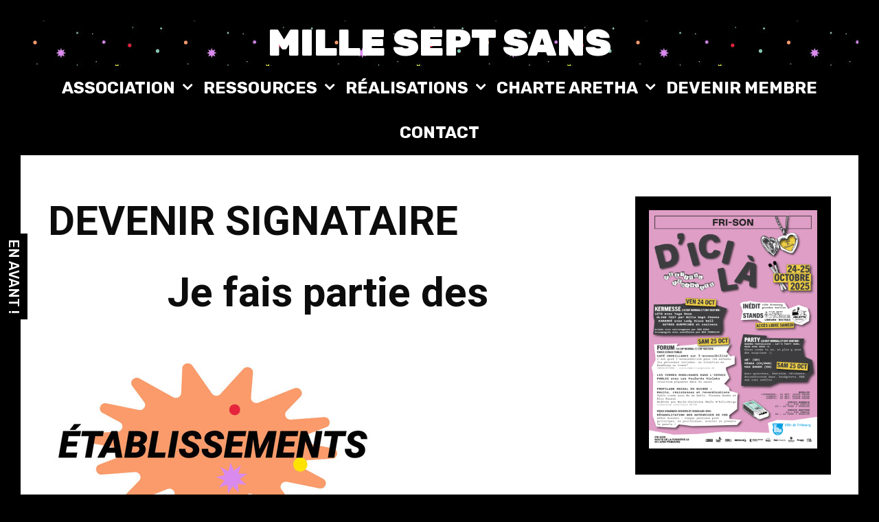

--- FILE ---
content_type: text/html; charset=UTF-8
request_url: https://milleseptsans.ch/aretha/signer/
body_size: 46281
content:
<!DOCTYPE html>
<html lang="fr-FR">
<head>
	<meta charset="UTF-8">
	<meta http-equiv="X-UA-Compatible" content="IE=edge" />
	<link rel="profile" href="http://gmpg.org/xfn/11">
	<title>DEVENIR SIGNATAIRE &#8211; MILLE SEPT SANS</title>
<meta name='robots' content='max-image-preview:large' />
<link rel='dns-prefetch' href='//fonts.googleapis.com' />
<link href='https://fonts.gstatic.com' crossorigin rel='preconnect' />
<link rel="alternate" type="application/rss+xml" title="MILLE SEPT SANS &raquo; Flux" href="https://milleseptsans.ch/feed/" />
<link rel="alternate" type="application/rss+xml" title="MILLE SEPT SANS &raquo; Flux des commentaires" href="https://milleseptsans.ch/comments/feed/" />
<script type="text/javascript">
/* <![CDATA[ */
window._wpemojiSettings = {"baseUrl":"https:\/\/s.w.org\/images\/core\/emoji\/15.0.3\/72x72\/","ext":".png","svgUrl":"https:\/\/s.w.org\/images\/core\/emoji\/15.0.3\/svg\/","svgExt":".svg","source":{"concatemoji":"https:\/\/milleseptsans.ch\/wp-includes\/js\/wp-emoji-release.min.js?ver=6.6.4"}};
/*! This file is auto-generated */
!function(i,n){var o,s,e;function c(e){try{var t={supportTests:e,timestamp:(new Date).valueOf()};sessionStorage.setItem(o,JSON.stringify(t))}catch(e){}}function p(e,t,n){e.clearRect(0,0,e.canvas.width,e.canvas.height),e.fillText(t,0,0);var t=new Uint32Array(e.getImageData(0,0,e.canvas.width,e.canvas.height).data),r=(e.clearRect(0,0,e.canvas.width,e.canvas.height),e.fillText(n,0,0),new Uint32Array(e.getImageData(0,0,e.canvas.width,e.canvas.height).data));return t.every(function(e,t){return e===r[t]})}function u(e,t,n){switch(t){case"flag":return n(e,"\ud83c\udff3\ufe0f\u200d\u26a7\ufe0f","\ud83c\udff3\ufe0f\u200b\u26a7\ufe0f")?!1:!n(e,"\ud83c\uddfa\ud83c\uddf3","\ud83c\uddfa\u200b\ud83c\uddf3")&&!n(e,"\ud83c\udff4\udb40\udc67\udb40\udc62\udb40\udc65\udb40\udc6e\udb40\udc67\udb40\udc7f","\ud83c\udff4\u200b\udb40\udc67\u200b\udb40\udc62\u200b\udb40\udc65\u200b\udb40\udc6e\u200b\udb40\udc67\u200b\udb40\udc7f");case"emoji":return!n(e,"\ud83d\udc26\u200d\u2b1b","\ud83d\udc26\u200b\u2b1b")}return!1}function f(e,t,n){var r="undefined"!=typeof WorkerGlobalScope&&self instanceof WorkerGlobalScope?new OffscreenCanvas(300,150):i.createElement("canvas"),a=r.getContext("2d",{willReadFrequently:!0}),o=(a.textBaseline="top",a.font="600 32px Arial",{});return e.forEach(function(e){o[e]=t(a,e,n)}),o}function t(e){var t=i.createElement("script");t.src=e,t.defer=!0,i.head.appendChild(t)}"undefined"!=typeof Promise&&(o="wpEmojiSettingsSupports",s=["flag","emoji"],n.supports={everything:!0,everythingExceptFlag:!0},e=new Promise(function(e){i.addEventListener("DOMContentLoaded",e,{once:!0})}),new Promise(function(t){var n=function(){try{var e=JSON.parse(sessionStorage.getItem(o));if("object"==typeof e&&"number"==typeof e.timestamp&&(new Date).valueOf()<e.timestamp+604800&&"object"==typeof e.supportTests)return e.supportTests}catch(e){}return null}();if(!n){if("undefined"!=typeof Worker&&"undefined"!=typeof OffscreenCanvas&&"undefined"!=typeof URL&&URL.createObjectURL&&"undefined"!=typeof Blob)try{var e="postMessage("+f.toString()+"("+[JSON.stringify(s),u.toString(),p.toString()].join(",")+"));",r=new Blob([e],{type:"text/javascript"}),a=new Worker(URL.createObjectURL(r),{name:"wpTestEmojiSupports"});return void(a.onmessage=function(e){c(n=e.data),a.terminate(),t(n)})}catch(e){}c(n=f(s,u,p))}t(n)}).then(function(e){for(var t in e)n.supports[t]=e[t],n.supports.everything=n.supports.everything&&n.supports[t],"flag"!==t&&(n.supports.everythingExceptFlag=n.supports.everythingExceptFlag&&n.supports[t]);n.supports.everythingExceptFlag=n.supports.everythingExceptFlag&&!n.supports.flag,n.DOMReady=!1,n.readyCallback=function(){n.DOMReady=!0}}).then(function(){return e}).then(function(){var e;n.supports.everything||(n.readyCallback(),(e=n.source||{}).concatemoji?t(e.concatemoji):e.wpemoji&&e.twemoji&&(t(e.twemoji),t(e.wpemoji)))}))}((window,document),window._wpemojiSettings);
/* ]]> */
</script>
<link rel='stylesheet' id='twb-open-sans-css' href='https://fonts.googleapis.com/css?family=Open+Sans%3A300%2C400%2C500%2C600%2C700%2C800&#038;display=swap&#038;ver=6.6.4' type='text/css' media='all' />
<link rel='stylesheet' id='twb-global-css' href='https://milleseptsans.ch/wp-content/plugins/wd-instagram-feed/booster/assets/css/global.css?ver=1.0.0' type='text/css' media='all' />
<link rel='stylesheet' id='lalita-default-fonts-css' href='//fonts.googleapis.com/css?family=Rubik:300,regular,500,700,900' type='text/css' media='all' />
<link rel='stylesheet' id='lalita-fonts-css' href='//fonts.googleapis.com/css?family=Roboto:100,100italic,300,300italic,regular,italic,500,500italic,700,700italic,900,900italic' type='text/css' media='all' />
<style id='wp-emoji-styles-inline-css' type='text/css'>

	img.wp-smiley, img.emoji {
		display: inline !important;
		border: none !important;
		box-shadow: none !important;
		height: 1em !important;
		width: 1em !important;
		margin: 0 0.07em !important;
		vertical-align: -0.1em !important;
		background: none !important;
		padding: 0 !important;
	}
</style>
<link rel='stylesheet' id='wp-block-library-css' href='https://milleseptsans.ch/wp-includes/css/dist/block-library/style.min.css?ver=6.6.4' type='text/css' media='all' />
<style id='wp-block-library-theme-inline-css' type='text/css'>
.wp-block-audio :where(figcaption){color:#555;font-size:13px;text-align:center}.is-dark-theme .wp-block-audio :where(figcaption){color:#ffffffa6}.wp-block-audio{margin:0 0 1em}.wp-block-code{border:1px solid #ccc;border-radius:4px;font-family:Menlo,Consolas,monaco,monospace;padding:.8em 1em}.wp-block-embed :where(figcaption){color:#555;font-size:13px;text-align:center}.is-dark-theme .wp-block-embed :where(figcaption){color:#ffffffa6}.wp-block-embed{margin:0 0 1em}.blocks-gallery-caption{color:#555;font-size:13px;text-align:center}.is-dark-theme .blocks-gallery-caption{color:#ffffffa6}:root :where(.wp-block-image figcaption){color:#555;font-size:13px;text-align:center}.is-dark-theme :root :where(.wp-block-image figcaption){color:#ffffffa6}.wp-block-image{margin:0 0 1em}.wp-block-pullquote{border-bottom:4px solid;border-top:4px solid;color:currentColor;margin-bottom:1.75em}.wp-block-pullquote cite,.wp-block-pullquote footer,.wp-block-pullquote__citation{color:currentColor;font-size:.8125em;font-style:normal;text-transform:uppercase}.wp-block-quote{border-left:.25em solid;margin:0 0 1.75em;padding-left:1em}.wp-block-quote cite,.wp-block-quote footer{color:currentColor;font-size:.8125em;font-style:normal;position:relative}.wp-block-quote.has-text-align-right{border-left:none;border-right:.25em solid;padding-left:0;padding-right:1em}.wp-block-quote.has-text-align-center{border:none;padding-left:0}.wp-block-quote.is-large,.wp-block-quote.is-style-large,.wp-block-quote.is-style-plain{border:none}.wp-block-search .wp-block-search__label{font-weight:700}.wp-block-search__button{border:1px solid #ccc;padding:.375em .625em}:where(.wp-block-group.has-background){padding:1.25em 2.375em}.wp-block-separator.has-css-opacity{opacity:.4}.wp-block-separator{border:none;border-bottom:2px solid;margin-left:auto;margin-right:auto}.wp-block-separator.has-alpha-channel-opacity{opacity:1}.wp-block-separator:not(.is-style-wide):not(.is-style-dots){width:100px}.wp-block-separator.has-background:not(.is-style-dots){border-bottom:none;height:1px}.wp-block-separator.has-background:not(.is-style-wide):not(.is-style-dots){height:2px}.wp-block-table{margin:0 0 1em}.wp-block-table td,.wp-block-table th{word-break:normal}.wp-block-table :where(figcaption){color:#555;font-size:13px;text-align:center}.is-dark-theme .wp-block-table :where(figcaption){color:#ffffffa6}.wp-block-video :where(figcaption){color:#555;font-size:13px;text-align:center}.is-dark-theme .wp-block-video :where(figcaption){color:#ffffffa6}.wp-block-video{margin:0 0 1em}:root :where(.wp-block-template-part.has-background){margin-bottom:0;margin-top:0;padding:1.25em 2.375em}
</style>
<style id='classic-theme-styles-inline-css' type='text/css'>
/*! This file is auto-generated */
.wp-block-button__link{color:#fff;background-color:#32373c;border-radius:9999px;box-shadow:none;text-decoration:none;padding:calc(.667em + 2px) calc(1.333em + 2px);font-size:1.125em}.wp-block-file__button{background:#32373c;color:#fff;text-decoration:none}
</style>
<style id='global-styles-inline-css' type='text/css'>
:root{--wp--preset--aspect-ratio--square: 1;--wp--preset--aspect-ratio--4-3: 4/3;--wp--preset--aspect-ratio--3-4: 3/4;--wp--preset--aspect-ratio--3-2: 3/2;--wp--preset--aspect-ratio--2-3: 2/3;--wp--preset--aspect-ratio--16-9: 16/9;--wp--preset--aspect-ratio--9-16: 9/16;--wp--preset--color--black: #000000;--wp--preset--color--cyan-bluish-gray: #abb8c3;--wp--preset--color--white: #ffffff;--wp--preset--color--pale-pink: #f78da7;--wp--preset--color--vivid-red: #cf2e2e;--wp--preset--color--luminous-vivid-orange: #ff6900;--wp--preset--color--luminous-vivid-amber: #fcb900;--wp--preset--color--light-green-cyan: #7bdcb5;--wp--preset--color--vivid-green-cyan: #00d084;--wp--preset--color--pale-cyan-blue: #8ed1fc;--wp--preset--color--vivid-cyan-blue: #0693e3;--wp--preset--color--vivid-purple: #9b51e0;--wp--preset--gradient--vivid-cyan-blue-to-vivid-purple: linear-gradient(135deg,rgba(6,147,227,1) 0%,rgb(155,81,224) 100%);--wp--preset--gradient--light-green-cyan-to-vivid-green-cyan: linear-gradient(135deg,rgb(122,220,180) 0%,rgb(0,208,130) 100%);--wp--preset--gradient--luminous-vivid-amber-to-luminous-vivid-orange: linear-gradient(135deg,rgba(252,185,0,1) 0%,rgba(255,105,0,1) 100%);--wp--preset--gradient--luminous-vivid-orange-to-vivid-red: linear-gradient(135deg,rgba(255,105,0,1) 0%,rgb(207,46,46) 100%);--wp--preset--gradient--very-light-gray-to-cyan-bluish-gray: linear-gradient(135deg,rgb(238,238,238) 0%,rgb(169,184,195) 100%);--wp--preset--gradient--cool-to-warm-spectrum: linear-gradient(135deg,rgb(74,234,220) 0%,rgb(151,120,209) 20%,rgb(207,42,186) 40%,rgb(238,44,130) 60%,rgb(251,105,98) 80%,rgb(254,248,76) 100%);--wp--preset--gradient--blush-light-purple: linear-gradient(135deg,rgb(255,206,236) 0%,rgb(152,150,240) 100%);--wp--preset--gradient--blush-bordeaux: linear-gradient(135deg,rgb(254,205,165) 0%,rgb(254,45,45) 50%,rgb(107,0,62) 100%);--wp--preset--gradient--luminous-dusk: linear-gradient(135deg,rgb(255,203,112) 0%,rgb(199,81,192) 50%,rgb(65,88,208) 100%);--wp--preset--gradient--pale-ocean: linear-gradient(135deg,rgb(255,245,203) 0%,rgb(182,227,212) 50%,rgb(51,167,181) 100%);--wp--preset--gradient--electric-grass: linear-gradient(135deg,rgb(202,248,128) 0%,rgb(113,206,126) 100%);--wp--preset--gradient--midnight: linear-gradient(135deg,rgb(2,3,129) 0%,rgb(40,116,252) 100%);--wp--preset--font-size--small: 13px;--wp--preset--font-size--medium: 20px;--wp--preset--font-size--large: 36px;--wp--preset--font-size--x-large: 42px;--wp--preset--spacing--20: 0.44rem;--wp--preset--spacing--30: 0.67rem;--wp--preset--spacing--40: 1rem;--wp--preset--spacing--50: 1.5rem;--wp--preset--spacing--60: 2.25rem;--wp--preset--spacing--70: 3.38rem;--wp--preset--spacing--80: 5.06rem;--wp--preset--shadow--natural: 6px 6px 9px rgba(0, 0, 0, 0.2);--wp--preset--shadow--deep: 12px 12px 50px rgba(0, 0, 0, 0.4);--wp--preset--shadow--sharp: 6px 6px 0px rgba(0, 0, 0, 0.2);--wp--preset--shadow--outlined: 6px 6px 0px -3px rgba(255, 255, 255, 1), 6px 6px rgba(0, 0, 0, 1);--wp--preset--shadow--crisp: 6px 6px 0px rgba(0, 0, 0, 1);}:where(.is-layout-flex){gap: 0.5em;}:where(.is-layout-grid){gap: 0.5em;}body .is-layout-flex{display: flex;}.is-layout-flex{flex-wrap: wrap;align-items: center;}.is-layout-flex > :is(*, div){margin: 0;}body .is-layout-grid{display: grid;}.is-layout-grid > :is(*, div){margin: 0;}:where(.wp-block-columns.is-layout-flex){gap: 2em;}:where(.wp-block-columns.is-layout-grid){gap: 2em;}:where(.wp-block-post-template.is-layout-flex){gap: 1.25em;}:where(.wp-block-post-template.is-layout-grid){gap: 1.25em;}.has-black-color{color: var(--wp--preset--color--black) !important;}.has-cyan-bluish-gray-color{color: var(--wp--preset--color--cyan-bluish-gray) !important;}.has-white-color{color: var(--wp--preset--color--white) !important;}.has-pale-pink-color{color: var(--wp--preset--color--pale-pink) !important;}.has-vivid-red-color{color: var(--wp--preset--color--vivid-red) !important;}.has-luminous-vivid-orange-color{color: var(--wp--preset--color--luminous-vivid-orange) !important;}.has-luminous-vivid-amber-color{color: var(--wp--preset--color--luminous-vivid-amber) !important;}.has-light-green-cyan-color{color: var(--wp--preset--color--light-green-cyan) !important;}.has-vivid-green-cyan-color{color: var(--wp--preset--color--vivid-green-cyan) !important;}.has-pale-cyan-blue-color{color: var(--wp--preset--color--pale-cyan-blue) !important;}.has-vivid-cyan-blue-color{color: var(--wp--preset--color--vivid-cyan-blue) !important;}.has-vivid-purple-color{color: var(--wp--preset--color--vivid-purple) !important;}.has-black-background-color{background-color: var(--wp--preset--color--black) !important;}.has-cyan-bluish-gray-background-color{background-color: var(--wp--preset--color--cyan-bluish-gray) !important;}.has-white-background-color{background-color: var(--wp--preset--color--white) !important;}.has-pale-pink-background-color{background-color: var(--wp--preset--color--pale-pink) !important;}.has-vivid-red-background-color{background-color: var(--wp--preset--color--vivid-red) !important;}.has-luminous-vivid-orange-background-color{background-color: var(--wp--preset--color--luminous-vivid-orange) !important;}.has-luminous-vivid-amber-background-color{background-color: var(--wp--preset--color--luminous-vivid-amber) !important;}.has-light-green-cyan-background-color{background-color: var(--wp--preset--color--light-green-cyan) !important;}.has-vivid-green-cyan-background-color{background-color: var(--wp--preset--color--vivid-green-cyan) !important;}.has-pale-cyan-blue-background-color{background-color: var(--wp--preset--color--pale-cyan-blue) !important;}.has-vivid-cyan-blue-background-color{background-color: var(--wp--preset--color--vivid-cyan-blue) !important;}.has-vivid-purple-background-color{background-color: var(--wp--preset--color--vivid-purple) !important;}.has-black-border-color{border-color: var(--wp--preset--color--black) !important;}.has-cyan-bluish-gray-border-color{border-color: var(--wp--preset--color--cyan-bluish-gray) !important;}.has-white-border-color{border-color: var(--wp--preset--color--white) !important;}.has-pale-pink-border-color{border-color: var(--wp--preset--color--pale-pink) !important;}.has-vivid-red-border-color{border-color: var(--wp--preset--color--vivid-red) !important;}.has-luminous-vivid-orange-border-color{border-color: var(--wp--preset--color--luminous-vivid-orange) !important;}.has-luminous-vivid-amber-border-color{border-color: var(--wp--preset--color--luminous-vivid-amber) !important;}.has-light-green-cyan-border-color{border-color: var(--wp--preset--color--light-green-cyan) !important;}.has-vivid-green-cyan-border-color{border-color: var(--wp--preset--color--vivid-green-cyan) !important;}.has-pale-cyan-blue-border-color{border-color: var(--wp--preset--color--pale-cyan-blue) !important;}.has-vivid-cyan-blue-border-color{border-color: var(--wp--preset--color--vivid-cyan-blue) !important;}.has-vivid-purple-border-color{border-color: var(--wp--preset--color--vivid-purple) !important;}.has-vivid-cyan-blue-to-vivid-purple-gradient-background{background: var(--wp--preset--gradient--vivid-cyan-blue-to-vivid-purple) !important;}.has-light-green-cyan-to-vivid-green-cyan-gradient-background{background: var(--wp--preset--gradient--light-green-cyan-to-vivid-green-cyan) !important;}.has-luminous-vivid-amber-to-luminous-vivid-orange-gradient-background{background: var(--wp--preset--gradient--luminous-vivid-amber-to-luminous-vivid-orange) !important;}.has-luminous-vivid-orange-to-vivid-red-gradient-background{background: var(--wp--preset--gradient--luminous-vivid-orange-to-vivid-red) !important;}.has-very-light-gray-to-cyan-bluish-gray-gradient-background{background: var(--wp--preset--gradient--very-light-gray-to-cyan-bluish-gray) !important;}.has-cool-to-warm-spectrum-gradient-background{background: var(--wp--preset--gradient--cool-to-warm-spectrum) !important;}.has-blush-light-purple-gradient-background{background: var(--wp--preset--gradient--blush-light-purple) !important;}.has-blush-bordeaux-gradient-background{background: var(--wp--preset--gradient--blush-bordeaux) !important;}.has-luminous-dusk-gradient-background{background: var(--wp--preset--gradient--luminous-dusk) !important;}.has-pale-ocean-gradient-background{background: var(--wp--preset--gradient--pale-ocean) !important;}.has-electric-grass-gradient-background{background: var(--wp--preset--gradient--electric-grass) !important;}.has-midnight-gradient-background{background: var(--wp--preset--gradient--midnight) !important;}.has-small-font-size{font-size: var(--wp--preset--font-size--small) !important;}.has-medium-font-size{font-size: var(--wp--preset--font-size--medium) !important;}.has-large-font-size{font-size: var(--wp--preset--font-size--large) !important;}.has-x-large-font-size{font-size: var(--wp--preset--font-size--x-large) !important;}
:where(.wp-block-post-template.is-layout-flex){gap: 1.25em;}:where(.wp-block-post-template.is-layout-grid){gap: 1.25em;}
:where(.wp-block-columns.is-layout-flex){gap: 2em;}:where(.wp-block-columns.is-layout-grid){gap: 2em;}
:root :where(.wp-block-pullquote){font-size: 1.5em;line-height: 1.6;}
</style>
<link rel='stylesheet' id='contact-form-7-css' href='https://milleseptsans.ch/wp-content/plugins/contact-form-7/includes/css/styles.css?ver=5.2.2' type='text/css' media='all' />
<link rel='stylesheet' id='mobile_navigation_style-css' href='https://milleseptsans.ch/wp-content/plugins/mobile-navigation/css/generated.css?ver=6.6.4' type='text/css' media='all' />
<link rel='stylesheet' id='lalita-style-grid-css' href='https://milleseptsans.ch/wp-content/themes/lalita/css/unsemantic-grid.min.css?ver=1.3.0' type='text/css' media='all' />
<link rel='stylesheet' id='lalita-style-css' href='https://milleseptsans.ch/wp-content/themes/lalita/style.min.css?ver=1.3.0' type='text/css' media='all' />
<link rel='stylesheet' id='lalita-mobile-style-css' href='https://milleseptsans.ch/wp-content/themes/lalita/css/mobile.min.css?ver=1.3.0' type='text/css' media='all' />
<link rel='stylesheet' id='lalita-child-css' href='https://milleseptsans.ch/wp-content/themes/bhakti/style.css?ver=1652048211' type='text/css' media='all' />
<style id='lalita-child-inline-css' type='text/css'>
body{color:#0c0c0c;}.lalita-side-padding-inside{background-color:#ffffff;}.lalita-side-left-cover,.lalita-side-right-cover{background-color:#000000;}a, a:visited{color:#85c6b5;text-decoration:none;}a:visited{color:#9d72ff;}a:hover, a:focus, a:active{color:#9d72ff;text-decoration:none;}body .grid-container{max-width:2000px;}body, button, input, select, textarea{font-family:"Roboto", sans-serif;font-weight:400;font-size:16px;}.top-bar{font-family:"Rubik";}.main-title{font-family:"Rubik";}.page-header-blog-content h2{font-family:"Rubik";}.page-header-blog-content p{font-family:"Rubik";}.main-navigation a, .menu-toggle{font-family:"Rubik";}.main-navigation .main-nav ul ul li a{font-size:21px;}.widget-title, .sidebar .widget h2, .footer-widgets h2{font-family:"Rubik";}button:not(.menu-toggle),html input[type="button"],input[type="reset"],input[type="submit"],.button,.button:visited{font-family:"Rubik";}.site-info{font-family:"Rubik";}.lalita-side-left-content{font-family:"Rubik";}@media (max-width:768px){.main-title{font-size:25px;}h1{font-size:30px;}h2{font-size:25px;}}.top-bar{background-color:#000000;color:#ffffff;}.top-bar a,.top-bar a:visited{color:#ffffff;}.top-bar a:hover{color:#fee300;}.site-header, .transparent-header.nav-below-header .site-header{background-color:#000000;color:#ffffff;}.site-header a,.site-header a:visited{color:#ffffff;}.site-header a:hover{color:#ffffff;}.main-title a,.main-title a:hover,.main-title a:visited{color:#ffffff;}.site-description{color:#ffffff;}.main-navigation,.main-navigation ul ul,.transparent-header .main-navigation.is_stuck{background-color:#000000;}.main-navigation .main-nav ul li a,.menu-toggle{color:#ffffff;}.navigation-effect-styleb #site-navigation .main-nav ul li.menu-item a::before,.navigation-effect-styleb #site-navigation .main-nav ul li.menu-item a::after,.navigation-effect-stylec #site-navigation .main-nav ul li.menu-item a::before,.navigation-effect-stylec #site-navigation .main-nav ul li.menu-item a::after{background-color:#ffffff;}.main-navigation .main-nav ul li:hover > a,.main-navigation .main-nav ul li:focus > a, .main-navigation .main-nav ul li.sfHover > a{color:#fee300;}.navigation-effect-styleb #site-navigation .main-nav ul li.menu-item a:hover::before,.navigation-effect-styleb #site-navigation .main-nav ul li.menu-item a:hover::after,.navigation-effect-stylec #site-navigation .main-nav ul li.menu-item a:hover::before,.navigation-effect-stylec #site-navigation .main-nav ul li.menu-item a:hover::after{background-color:#fee300;}button.menu-toggle:hover,button.menu-toggle:focus,.main-navigation .mobile-bar-items a,.main-navigation .mobile-bar-items a:hover,.main-navigation .mobile-bar-items a:focus{color:#ffffff;}.inside-navigation .search-form input[type="search"]:focus{color:#fee300;}.main-navigation ul ul{background-color:#000000;}.main-navigation .main-nav ul ul li a{color:#ffffff;}.main-navigation .main-nav ul ul li:hover > a,.main-navigation .main-nav ul ul li:focus > a,.main-navigation .main-nav ul ul li.sfHover > a{color:#fee300;}.page-header-blog{background-color:#000000;}.page-header-blog-content h2{color:#ffffff;text-shadow:0px 0px 12px #000000;}.page-header-blog-content p{color:#ffffff;}.page-header-blog-content a.button{color:#000000;}.page-header-blog-content a.button{background-color:#fee300;}.page-header-blog-content a.button:hover{color:#000000;}.page-header-blog-content a.button:hover{background-color:#33e2ff;}.sidebar .widget{color:#ffffff;background-color:#000000;}.sidebar .widget a,.sidebar .widget a:visited{color:#ffffff;}.sidebar .widget a:hover{color:#fee300;}.sidebar .widget .widget-title, .sidebar .widget h2{color:#ffffff;}.footer-widgets{color:#ffffff;background-color:#000000;}.footer-widgets h1,.footer-widgets h2,.footer-widgets h3{color:#ffffff;}.footer-widgets a,.footer-widgets a:visited{color:#ffffff;}.footer-widgets a:hover{color:#fee300;}.footer-widgets .widget-title, .footer-widgets h2{color:#ffffff;}.site-info{color:#ffffff;background-color:#000000;}.site-info a,.site-info a:visited{color:#ffffff;}.site-info a:hover{color:#fee300;}input[type="text"],input[type="email"],input[type="url"],input[type="password"],input[type="search"],input[type="tel"],input[type="number"],textarea,select{color:#000000;background-color:#ffffff;border-color:#000000;}input[type="text"]:focus,input[type="email"]:focus,input[type="url"]:focus,input[type="password"]:focus,input[type="search"]:focus,input[type="tel"]:focus,input[type="number"]:focus,textarea:focus,select:focus{color:#000000;background-color:#ffffff;border-color:#000000;}button,html input[type="button"],input[type="reset"],input[type="submit"],a.button,a.button:visited,header .main-navigation .main-nav ul li a.wpkoi-nav-btn{color:#000000;background-color:#fee300;}button:hover,html input[type="button"]:hover,input[type="reset"]:hover,input[type="submit"]:hover,a.button:hover,button:focus,html input[type="button"]:focus,input[type="reset"]:focus,input[type="submit"]:focus,a.button:focus,header .main-navigation .main-nav ul li a.wpkoi-nav-btn:hover{color:#000000;background-color:#33e2ff;}.lalita-back-to-top,.lalita-back-to-top:visited{background-color:#000000;color:#ffffff;}.lalita-back-to-top:hover,.lalita-back-to-top:focus{background-color:#fee300;color:#000000;}.lalita-side-left-content .lalita-side-left-socials ul,.lalita-side-left-content .lalita-side-left-text{color:#ffffff;background-color:#000000;}.lalita-side-left-content a{color:#ffffff;}.lalita-side-left-content a:hover{color:#fee300;}@media (min-width:768px){.transparent-header .site-header{width:calc(100% - 30px - 30px) !important;}}@media (max-width:768px){.separate-containers .inside-article, .separate-containers .comments-area, .separate-containers .page-header, .separate-containers .paging-navigation, .one-container .site-content, .inside-page-header{padding:15px;}}.nav-float-right .is_stuck.main-navigation{width:calc(100% - 30px - 30px) !important;}@media (max-width:768px){body{padding:5px;}}.main-navigation ul ul{top:auto;}.inside-navigation .search-form, .inside-navigation .search-form input{height:100%;}.rtl .menu-item-has-children .dropdown-menu-toggle{padding-left:10px;}.rtl .main-navigation .main-nav ul li.menu-item-has-children > a{padding-right:10px;}.bhakti-unique-scrollbar::-webkit-scrollbar-track {background: #85c6b5;}.bhakti-unique-scrollbar::-webkit-scrollbar-thumb {background: #fee300;border-color: #85c6b5;}.bhakti-unique-scrollbar::-webkit-scrollbar-thumb:hover {background: #fa9b6b;}.bhakti-blog-img.blog .post-image img {border-color: #85c6b5;}.bhakti-topbar-socials .inside-top-bar .lalita-socials-list li {background-color: #fee300;border-color: #fee300} .bhakti-topbar-socials .inside-top-bar .lalita-socials-list li a {color: #85c6b5}.bhakti-topbar-socials .inside-top-bar .lalita-socials-list li:hover {background-color: #85c6b5;} .bhakti-topbar-socials .inside-top-bar .lalita-socials-list li:hover a {color: #fee300}
</style>
<link rel='stylesheet' id='font-awesome-css' href='https://milleseptsans.ch/wp-content/themes/lalita/css/font-awesome.min.css?ver=5.1' type='text/css' media='all' />
<script type="text/javascript" src="https://milleseptsans.ch/wp-includes/js/jquery/jquery.min.js?ver=3.7.1" id="jquery-core-js"></script>
<script type="text/javascript" src="https://milleseptsans.ch/wp-includes/js/jquery/jquery-migrate.min.js?ver=3.4.1" id="jquery-migrate-js"></script>
<script type="text/javascript" src="https://milleseptsans.ch/wp-content/plugins/wd-instagram-feed/booster/assets/js/circle-progress.js?ver=1.2.2" id="twb-circle-js"></script>
<script type="text/javascript" id="twb-global-js-extra">
/* <![CDATA[ */
var twb = {"nonce":"9be71dc119","ajax_url":"https:\/\/milleseptsans.ch\/wp-admin\/admin-ajax.php","plugin_url":"https:\/\/milleseptsans.ch\/wp-content\/plugins\/wd-instagram-feed\/booster","href":"https:\/\/milleseptsans.ch\/wp-admin\/admin.php?page=twb_instagram-feed"};
var twb = {"nonce":"9be71dc119","ajax_url":"https:\/\/milleseptsans.ch\/wp-admin\/admin-ajax.php","plugin_url":"https:\/\/milleseptsans.ch\/wp-content\/plugins\/wd-instagram-feed\/booster","href":"https:\/\/milleseptsans.ch\/wp-admin\/admin.php?page=twb_instagram-feed"};
/* ]]> */
</script>
<script type="text/javascript" src="https://milleseptsans.ch/wp-content/plugins/wd-instagram-feed/booster/assets/js/global.js?ver=1.0.0" id="twb-global-js"></script>
<link rel="https://api.w.org/" href="https://milleseptsans.ch/wp-json/" /><link rel="alternate" title="JSON" type="application/json" href="https://milleseptsans.ch/wp-json/wp/v2/pages/769" /><link rel="EditURI" type="application/rsd+xml" title="RSD" href="https://milleseptsans.ch/xmlrpc.php?rsd" />
<meta name="generator" content="WordPress 6.6.4" />
<link rel="canonical" href="https://milleseptsans.ch/aretha/signer/" />
<link rel='shortlink' href='https://milleseptsans.ch/?p=769' />
<link rel="alternate" title="oEmbed (JSON)" type="application/json+oembed" href="https://milleseptsans.ch/wp-json/oembed/1.0/embed?url=https%3A%2F%2Fmilleseptsans.ch%2Faretha%2Fsigner%2F" />
<link rel="alternate" title="oEmbed (XML)" type="text/xml+oembed" href="https://milleseptsans.ch/wp-json/oembed/1.0/embed?url=https%3A%2F%2Fmilleseptsans.ch%2Faretha%2Fsigner%2F&#038;format=xml" />
				<script>
			jQuery(document).ready(function($) {
				mobile_navigation({
										hide_on_scroll: true,
				});
			});
		</script>
		<!-- Analytics by WP Statistics - https://wp-statistics.com -->
<meta name="viewport" content="width=device-width, initial-scale=1"><style type="text/css" id="custom-background-css">
body.custom-background { background-color: #000000; }
</style>
	<link rel="icon" href="https://milleseptsans.ch/wp-content/uploads/2015/04/cropped-vert-32x32.jpg" sizes="32x32" />
<link rel="icon" href="https://milleseptsans.ch/wp-content/uploads/2015/04/cropped-vert-192x192.jpg" sizes="192x192" />
<link rel="apple-touch-icon" href="https://milleseptsans.ch/wp-content/uploads/2015/04/cropped-vert-180x180.jpg" />
<meta name="msapplication-TileImage" content="https://milleseptsans.ch/wp-content/uploads/2015/04/cropped-vert-270x270.jpg" />
</head>

<body itemtype='https://schema.org/WebPage' itemscope='itemscope' class="page-template-default page page-id-769 page-parent page-child parent-pageid-383 custom-background wp-embed-responsive bhakti-logo-marg bhakti-topbar-socials bhakti-unique-scrollbar  right-sidebar nav-below-header fluid-header one-container active-footer-widgets-0 nav-aligned-center header-aligned-center dropdown-hover navigation-effect-styled">
		<div class="lalita-side-padding-inside">
	<a class="screen-reader-text skip-link" href="#content" title="Skip to content">Skip to content</a>		<header itemtype="https://schema.org/WPHeader" itemscope="itemscope" id="masthead" class="site-header" style="background-image: url(https://milleseptsans.ch/wp-content/uploads/2022/07/ArrierePlanv8_1700_2022.jpg)">
			<div class="inside-header">
            	<div class="header-content-h">
				<div class="site-branding">
					<p class="main-title" itemprop="headline">
				<a href="https://milleseptsans.ch/" rel="home">
					MILLE SEPT SANS
				</a>
			</p>
					
				</div>                </div><!-- .header-content-h -->
			</div><!-- .inside-header -->
		</header><!-- #masthead -->
				<nav itemtype="https://schema.org/SiteNavigationElement" itemscope="itemscope" id="site-navigation" class="main-navigation grid-container grid-parent">
			<div class="inside-navigation grid-container grid-parent">
								<button class="menu-toggle" aria-controls="primary-menu" aria-expanded="false">
										<span class="mobile-menu">Menu</span>
				</button>
				<div id="primary-menu" class="main-nav"><ul id="menu-principal" class=" menu sf-menu"><li id="menu-item-2263" class="menu-item menu-item-type-post_type menu-item-object-page menu-item-home menu-item-has-children menu-item-2263"><a href="https://milleseptsans.ch/" data-hover="ASSOCIATION">ASSOCIATION<span role="presentation" class="dropdown-menu-toggle"></span></a>
<ul class="sub-menu">
	<li id="menu-item-2270" class="menu-item menu-item-type-post_type menu-item-object-page menu-item-2270"><a href="https://milleseptsans.ch/association/communiques/" data-hover="COMMUNIQUÉS">COMMUNIQUÉS</a></li>
	<li id="menu-item-2266" class="menu-item menu-item-type-post_type menu-item-object-page menu-item-2266"><a href="https://milleseptsans.ch/association/comite/" data-hover="COMITÉ">COMITÉ</a></li>
	<li id="menu-item-2794" class="menu-item menu-item-type-post_type menu-item-object-page menu-item-2794"><a href="https://milleseptsans.ch/association/10-ans/" data-hover="10 ANS">10 ANS</a></li>
</ul>
</li>
<li id="menu-item-2272" class="menu-item menu-item-type-post_type menu-item-object-page menu-item-has-children menu-item-2272"><a href="https://milleseptsans.ch/ressources/" data-hover="RESSOURCES">RESSOURCES<span role="presentation" class="dropdown-menu-toggle"></span></a>
<ul class="sub-menu">
	<li id="menu-item-2394" class="menu-item menu-item-type-post_type menu-item-object-page menu-item-2394"><a href="https://milleseptsans.ch/ressources/definition-et-notions/" data-hover="DÉFINITION ET NOTIONS CLÉS">DÉFINITION ET NOTIONS CLÉS</a></li>
	<li id="menu-item-2290" class="menu-item menu-item-type-post_type menu-item-object-page menu-item-2290"><a href="https://milleseptsans.ch/ressources/temoignages/" data-hover="TEMOIGNAGES">TEMOIGNAGES</a></li>
	<li id="menu-item-2395" class="menu-item menu-item-type-post_type menu-item-object-page menu-item-2395"><a href="https://milleseptsans.ch/ressources/temoigner/" data-hover="TÉMOIGNER">TÉMOIGNER</a></li>
	<li id="menu-item-2282" class="menu-item menu-item-type-post_type menu-item-object-page menu-item-2282"><a href="https://milleseptsans.ch/ressources/lois/" data-hover="CADRE LÉGAL">CADRE LÉGAL</a></li>
	<li id="menu-item-2281" class="menu-item menu-item-type-post_type menu-item-object-page menu-item-2281"><a href="https://milleseptsans.ch/ressources/adresses/" data-hover="ADRESSES UTILES">ADRESSES UTILES</a></li>
</ul>
</li>
<li id="menu-item-2284" class="menu-item menu-item-type-post_type menu-item-object-page menu-item-has-children menu-item-2284"><a href="https://milleseptsans.ch/realisations/" data-hover="RÉALISATIONS">RÉALISATIONS<span role="presentation" class="dropdown-menu-toggle"></span></a>
<ul class="sub-menu">
	<li id="menu-item-2432" class="menu-item menu-item-type-post_type menu-item-object-page menu-item-2432"><a href="https://milleseptsans.ch/kids/" data-hover="KIDS">KIDS</a></li>
	<li id="menu-item-2628" class="menu-item menu-item-type-post_type menu-item-object-page menu-item-2628"><a href="https://milleseptsans.ch/realisations/claire-nordmann/" data-hover="PRIX CLAIRE NORDMANN">PRIX CLAIRE NORDMANN</a></li>
</ul>
</li>
<li id="menu-item-2273" class="menu-item menu-item-type-post_type menu-item-object-page current-page-ancestor current-menu-ancestor current-menu-parent current-page-parent current_page_parent current_page_ancestor menu-item-has-children menu-item-2273"><a href="https://milleseptsans.ch/aretha/" data-hover="CHARTE ARETHA">CHARTE ARETHA<span role="presentation" class="dropdown-menu-toggle"></span></a>
<ul class="sub-menu">
	<li id="menu-item-2396" class="menu-item menu-item-type-post_type menu-item-object-page current-menu-item page_item page-item-769 current_page_item menu-item-2396"><a href="https://milleseptsans.ch/aretha/signer/" aria-current="page" data-hover="DEVENIR SIGNATAIRE">DEVENIR SIGNATAIRE</a></li>
	<li id="menu-item-2274" class="menu-item menu-item-type-post_type menu-item-object-page menu-item-2274"><a href="https://milleseptsans.ch/aretha/atelier-aretha/" data-hover="ATELIER ARETHA">ATELIER ARETHA</a></li>
	<li id="menu-item-2399" class="menu-item menu-item-type-post_type menu-item-object-page menu-item-2399"><a href="https://milleseptsans.ch/aretha/materiel/" data-hover="ESPACE SIGNATAIRES">ESPACE SIGNATAIRES</a></li>
	<li id="menu-item-2400" class="menu-item menu-item-type-post_type menu-item-object-page menu-item-2400"><a href="https://milleseptsans.ch/aretha/feedback/" data-hover="FEEDBACK ARETHA">FEEDBACK ARETHA</a></li>
	<li id="menu-item-2279" class="menu-item menu-item-type-post_type menu-item-object-page menu-item-2279"><a href="https://milleseptsans.ch/aretha/formulaire-aretha/" data-hover="ALERTER SIGNALER TEMOIGNER">ALERTER SIGNALER TEMOIGNER</a></li>
</ul>
</li>
<li id="menu-item-2288" class="menu-item menu-item-type-post_type menu-item-object-page menu-item-2288"><a href="https://milleseptsans.ch/membre/" data-hover="DEVENIR MEMBRE">DEVENIR MEMBRE</a></li>
<li id="menu-item-2285" class="menu-item menu-item-type-post_type menu-item-object-page menu-item-2285"><a href="https://milleseptsans.ch/contact/" data-hover="CONTACT">CONTACT</a></li>
</ul></div>			</div><!-- .inside-navigation -->
		</nav><!-- #site-navigation -->
		
	<div id="page" class="hfeed site grid-container container grid-parent">
		<div id="content" class="site-content">
			
	<div id="primary" class="content-area grid-parent mobile-grid-100 grid-75 tablet-grid-75">
		<main id="main" class="site-main">
			
<article id="post-769" class="post-769 page type-page status-publish" itemtype='https://schema.org/CreativeWork' itemscope='itemscope'>
	<div class="inside-article">
		
			<header class="entry-header">
				<h1 class="entry-title" itemprop="headline">DEVENIR SIGNATAIRE</h1>			</header><!-- .entry-header -->

		
		<div class="entry-content" itemprop="text">
			
<h1 class="has-text-align-center wp-block-heading">Je fais partie des</h1>



<div class="wp-block-image"><figure class="alignleft size-large is-resized"><a href="https://milleseptsans.ch/aretha/adhesion-etablissements/"><img fetchpriority="high" decoding="async" src="https://milleseptsans.ch/wp-content/uploads/2022/08/Aretha_Etablissements.gif" alt="" class="wp-image-2171" width="480" height="288"/></a></figure></div>



<div class="wp-block-image"><figure class="alignright size-large"><a href="https://milleseptsans.ch/aretha/adhesion-festivals/"><img decoding="async" width="480" height="288" src="https://milleseptsans.ch/wp-content/uploads/2022/08/Aretha_Festivals.gif" alt="" class="wp-image-2173"/></a></figure></div>
		</div><!-- .entry-content -->

			</div><!-- .inside-article -->
</article><!-- #post-## -->
		</main><!-- #main -->
	</div><!-- #primary -->

	<div id="right-sidebar" itemtype="https://schema.org/WPSideBar" itemscope="itemscope" class="widget-area grid-25 tablet-grid-25 grid-parent sidebar">
	<div class="inside-right-sidebar">
		<aside id="block-3" class="widget inner-padding widget_block widget_media_image">
<figure class="wp-block-image size-large"><a href="https://milleseptsans.ch/association/10-ans/"><img loading="lazy" decoding="async" width="724" height="1024" src="https://milleseptsans.ch/wp-content/uploads/2025/10/DiciLa_MilleSeptSans_A3_v2_festivalstyle-724x1024.png" alt="" class="wp-image-2811" srcset="https://milleseptsans.ch/wp-content/uploads/2025/10/DiciLa_MilleSeptSans_A3_v2_festivalstyle-724x1024.png 724w, https://milleseptsans.ch/wp-content/uploads/2025/10/DiciLa_MilleSeptSans_A3_v2_festivalstyle-212x300.png 212w, https://milleseptsans.ch/wp-content/uploads/2025/10/DiciLa_MilleSeptSans_A3_v2_festivalstyle-768x1086.png 768w, https://milleseptsans.ch/wp-content/uploads/2025/10/DiciLa_MilleSeptSans_A3_v2_festivalstyle.png 842w" sizes="(max-width: 724px) 100vw, 724px" /></a></figure>
</aside>	</div><!-- .inside-right-sidebar -->
</div><!-- #secondary -->

	</div><!-- #content -->
</div><!-- #page -->


<div class="site-footer footer-bar-active footer-bar-align-center">
			<footer class="site-info" itemtype="https://schema.org/WPFooter" itemscope="itemscope">
			<div class="inside-site-info ">
						<div class="footer-bar">
			<aside id="media_image-19" class="widget inner-padding widget_media_image"><img width="1920" height="299" src="https://milleseptsans.ch/wp-content/uploads/2023/01/ArrierePlanEtoiles_1700_2023-1.jpg" class="image wp-image-2467  attachment-full size-full" alt="" style="max-width: 100%; height: auto;" decoding="async" loading="lazy" srcset="https://milleseptsans.ch/wp-content/uploads/2023/01/ArrierePlanEtoiles_1700_2023-1.jpg 1920w, https://milleseptsans.ch/wp-content/uploads/2023/01/ArrierePlanEtoiles_1700_2023-1-300x47.jpg 300w, https://milleseptsans.ch/wp-content/uploads/2023/01/ArrierePlanEtoiles_1700_2023-1-1024x159.jpg 1024w, https://milleseptsans.ch/wp-content/uploads/2023/01/ArrierePlanEtoiles_1700_2023-1-768x120.jpg 768w, https://milleseptsans.ch/wp-content/uploads/2023/01/ArrierePlanEtoiles_1700_2023-1-1536x239.jpg 1536w" sizes="(max-width: 1920px) 100vw, 1920px" /></aside>		</div>
						<div class="copyright-bar">
					<span class="copyright">&copy; 2026 MILLE SEPT SANS</span> &bull; Powered by <a href="https://wpkoi.com/bhakti-wpkoi-wordpress-theme/" itemprop="url">WPKoi</a>				</div>
			</div>
		</footer><!-- .site-info -->
		</div><!-- .site-footer -->

<a title="Scroll back to top" rel="nofollow" href="#" class="lalita-back-to-top" style="opacity:0;visibility:hidden;" data-scroll-speed="400" data-start-scroll="300">
				<span class="screen-reader-text">Scroll back to top</span>
			</a>    	<div class="lalita-side-left-cover"></div>
    	<div class="lalita-side-right-cover"></div>
	</div>
	    <div class="lalita-side-left-content">
                    	<div class="lalita-side-left-text">
        EN AVANT !        </div>
            </div>
    		<div class="mn-navigation-wrap">
									<div class="mn-icon-wrap">
				<div class="icono-bars"></div>
				<div class="icono-cross"></div>
			</div>
						<div class="mn-menu-wrap">
									<ul id="menu-principal-1" class="mobile-navigation"><li class="menu-item menu-item-type-post_type menu-item-object-page menu-item-home menu-item-has-children menu-item-2263"><a href="https://milleseptsans.ch/" data-hover="ASSOCIATION">ASSOCIATION</a>
<ul class="sub-menu">
	<li class="menu-item menu-item-type-post_type menu-item-object-page menu-item-2270"><a href="https://milleseptsans.ch/association/communiques/" data-hover="COMMUNIQUÉS">COMMUNIQUÉS</a></li>
	<li class="menu-item menu-item-type-post_type menu-item-object-page menu-item-2266"><a href="https://milleseptsans.ch/association/comite/" data-hover="COMITÉ">COMITÉ</a></li>
	<li class="menu-item menu-item-type-post_type menu-item-object-page menu-item-2794"><a href="https://milleseptsans.ch/association/10-ans/" data-hover="10 ANS">10 ANS</a></li>
</ul>
</li>
<li class="menu-item menu-item-type-post_type menu-item-object-page menu-item-has-children menu-item-2272"><a href="https://milleseptsans.ch/ressources/" data-hover="RESSOURCES">RESSOURCES</a>
<ul class="sub-menu">
	<li class="menu-item menu-item-type-post_type menu-item-object-page menu-item-2394"><a href="https://milleseptsans.ch/ressources/definition-et-notions/" data-hover="DÉFINITION ET NOTIONS CLÉS">DÉFINITION ET NOTIONS CLÉS</a></li>
	<li class="menu-item menu-item-type-post_type menu-item-object-page menu-item-2290"><a href="https://milleseptsans.ch/ressources/temoignages/" data-hover="TEMOIGNAGES">TEMOIGNAGES</a></li>
	<li class="menu-item menu-item-type-post_type menu-item-object-page menu-item-2395"><a href="https://milleseptsans.ch/ressources/temoigner/" data-hover="TÉMOIGNER">TÉMOIGNER</a></li>
	<li class="menu-item menu-item-type-post_type menu-item-object-page menu-item-2282"><a href="https://milleseptsans.ch/ressources/lois/" data-hover="CADRE LÉGAL">CADRE LÉGAL</a></li>
	<li class="menu-item menu-item-type-post_type menu-item-object-page menu-item-2281"><a href="https://milleseptsans.ch/ressources/adresses/" data-hover="ADRESSES UTILES">ADRESSES UTILES</a></li>
</ul>
</li>
<li class="menu-item menu-item-type-post_type menu-item-object-page menu-item-has-children menu-item-2284"><a href="https://milleseptsans.ch/realisations/" data-hover="RÉALISATIONS">RÉALISATIONS</a>
<ul class="sub-menu">
	<li class="menu-item menu-item-type-post_type menu-item-object-page menu-item-2432"><a href="https://milleseptsans.ch/kids/" data-hover="KIDS">KIDS</a></li>
	<li class="menu-item menu-item-type-post_type menu-item-object-page menu-item-2628"><a href="https://milleseptsans.ch/realisations/claire-nordmann/" data-hover="PRIX CLAIRE NORDMANN">PRIX CLAIRE NORDMANN</a></li>
</ul>
</li>
<li class="menu-item menu-item-type-post_type menu-item-object-page current-page-ancestor current-menu-ancestor current-menu-parent current-page-parent current_page_parent current_page_ancestor menu-item-has-children menu-item-2273"><a href="https://milleseptsans.ch/aretha/" data-hover="CHARTE ARETHA">CHARTE ARETHA</a>
<ul class="sub-menu">
	<li class="menu-item menu-item-type-post_type menu-item-object-page current-menu-item page_item page-item-769 current_page_item menu-item-2396"><a href="https://milleseptsans.ch/aretha/signer/" aria-current="page" data-hover="DEVENIR SIGNATAIRE">DEVENIR SIGNATAIRE</a></li>
	<li class="menu-item menu-item-type-post_type menu-item-object-page menu-item-2274"><a href="https://milleseptsans.ch/aretha/atelier-aretha/" data-hover="ATELIER ARETHA">ATELIER ARETHA</a></li>
	<li class="menu-item menu-item-type-post_type menu-item-object-page menu-item-2399"><a href="https://milleseptsans.ch/aretha/materiel/" data-hover="ESPACE SIGNATAIRES">ESPACE SIGNATAIRES</a></li>
	<li class="menu-item menu-item-type-post_type menu-item-object-page menu-item-2400"><a href="https://milleseptsans.ch/aretha/feedback/" data-hover="FEEDBACK ARETHA">FEEDBACK ARETHA</a></li>
	<li class="menu-item menu-item-type-post_type menu-item-object-page menu-item-2279"><a href="https://milleseptsans.ch/aretha/formulaire-aretha/" data-hover="ALERTER SIGNALER TEMOIGNER">ALERTER SIGNALER TEMOIGNER</a></li>
</ul>
</li>
<li class="menu-item menu-item-type-post_type menu-item-object-page menu-item-2288"><a href="https://milleseptsans.ch/membre/" data-hover="DEVENIR MEMBRE">DEVENIR MEMBRE</a></li>
<li class="menu-item menu-item-type-post_type menu-item-object-page menu-item-2285"><a href="https://milleseptsans.ch/contact/" data-hover="CONTACT">CONTACT</a></li>
</ul>							</div>
		</div>
		<script type="text/javascript" id="contact-form-7-js-extra">
/* <![CDATA[ */
var wpcf7 = {"apiSettings":{"root":"https:\/\/milleseptsans.ch\/wp-json\/contact-form-7\/v1","namespace":"contact-form-7\/v1"}};
/* ]]> */
</script>
<script type="text/javascript" src="https://milleseptsans.ch/wp-content/plugins/contact-form-7/includes/js/scripts.js?ver=5.2.2" id="contact-form-7-js"></script>
<script type="text/javascript" src="https://milleseptsans.ch/wp-content/plugins/mobile-navigation/js/custom.js?ver=1.0.0" id="script-name-js"></script>
<!--[if lte IE 11]>
<script type="text/javascript" src="https://milleseptsans.ch/wp-content/themes/lalita/js/classList.min.js?ver=1.3.0" id="lalita-classlist-js"></script>
<![endif]-->
<script type="text/javascript" src="https://milleseptsans.ch/wp-content/themes/lalita/js/menu.min.js?ver=1.3.0" id="lalita-menu-js"></script>
<script type="text/javascript" src="https://milleseptsans.ch/wp-content/themes/lalita/js/a11y.min.js?ver=1.3.0" id="lalita-a11y-js"></script>
<script type="text/javascript" src="https://milleseptsans.ch/wp-content/themes/lalita/js/menu-control.js?ver=1.3.0" id="lalita-menu-control-js"></script>
<script type="text/javascript" src="https://milleseptsans.ch/wp-content/themes/lalita/js/back-to-top.min.js?ver=1.3.0" id="lalita-back-to-top-js"></script>

</body>
</html>


--- FILE ---
content_type: text/css
request_url: https://milleseptsans.ch/wp-content/plugins/mobile-navigation/css/generated.css?ver=6.6.4
body_size: 5502
content:
.mn-navigation-wrap.mn-dark [class*="icono-"] {
  color: #000; }

.mn-icon-wrap {
  position: relative;
  padding: 12px;
  border: 1px solid transparent;
  display: inline-block;
  box-sizing: content-box;
  vertical-align: top;
  background-color: transparent;
  margin-bottom: 0;
  overflow: hidden;
  float: right;
  -webkit-touch-callout: none;
  -webkit-user-select: none;
  -khtml-user-select: none;
  -moz-user-select: none;
  -ms-user-select: none;
  user-select: none; }
  .mn-icon-wrap:hover {
    cursor: pointer; }
  .mn-icon-wrap [class*="icono-"], .mn-icon-wrap [class*="icono-"] * {
    box-sizing: border-box; }
  .mn-icon-wrap [class*="icono-"] {
    display: inline-block;
    vertical-align: middle;
    position: relative;
    font-style: normal;
    color: #fff;
    text-align: left;
    text-indent: -9999px;
    direction: ltr; }
  .mn-icon-wrap [class*="icono-"]:before,
  .mn-icon-wrap [class*="icono-"]:after {
    content: '';
    pointer-events: none; }
  .mn-icon-wrap .icono-cross:before {
    width: 20px;
    height: 2px; }
  .mn-icon-wrap .icono-cross:after {
    height: 20px;
    width: 2px; }
  .mn-icon-wrap .icono-cross:before,
  .mn-icon-wrap .icono-cross:after {
    box-shadow: inset 0 0 0 32px;
    position: absolute;
    left: 50%;
    top: 50%;
    -webkit-transform: translate(-50%, -50%);
    -moz-transform: translate(-50%, -50%);
    -ms-transform: translate(-50%, -50%);
    -o-transform: translate(-50%, -50%);
    transform: translate(-50%, -50%);
    border-radius: 5px; }
  .mn-icon-wrap .icono-bars {
    width: 20px;
    height: 2px;
    box-shadow: inset 0 0 0 32px,0 -6px,0 6px;
    margin: 16px 7px;
    border-radius: 5px; }
  .mn-icon-wrap .icono-cross {
    display: none;
    width: 30px;
    height: 30px;
    margin: 2px;
    -webkit-transform: rotate(45deg);
    -moz-transform: rotate(45deg);
    -ms-transform: rotate(45deg);
    -o-transform: rotate(45deg);
    transform: rotate(45deg); }

.mn-navigation-wrap {
  display: none;
  max-height: 60px;
  background: #000;
  background: ;
  overflow: hidden;
  position: fixed;
  width: 100%;
  top: 0;
  z-index: 10000; }
  .mn-navigation-wrap.hidebar {
    -webkit-transition: max-height 0.3s ease-in-out;
    -moz-transition: max-height 0.3s ease-in-out;
    -o-transition: max-height 0.3s ease-in-out;
    transition: max-height 0.3s ease-in-out; }
  .mn-navigation-wrap .mn-logo-text {
    float: left;
    height: 60px;
    line-height: 60px;
    padding-left: 20px;
    font-size: 24px; }
    .mn-navigation-wrap .mn-logo-text a {
      color: #fff;
      text-decoration: none;
      font-family: Georgia;
      font-family: ''; }
  .mn-navigation-wrap .mn-logo-image {
    height: 60px;
    display: block;
    float: left;
    padding: 10px 15px;
    -moz-box-sizing: border-box;
    box-sizing: border-box; }
    .mn-navigation-wrap .mn-logo-image img {
      height: 100%;
      width: auto; }
  .mn-navigation-wrap .mn-menu-wrap {
    display: none;
    font-family: Arial;
    font-family: ''; }
    .mn-navigation-wrap .mn-menu-wrap ul {
      clear: both;
      padding: 0;
      margin: 0; }
    .mn-navigation-wrap .mn-menu-wrap .sub-menu a {
      padding-left: 50px; }
    .mn-navigation-wrap .mn-menu-wrap .sub-menu .sub-menu a {
      padding-left: 80px; }
    .mn-navigation-wrap .mn-menu-wrap .sub-menu .sub-menu .sub-menu a {
      padding-left: 110px; }
    .mn-navigation-wrap .mn-menu-wrap .sub-menu .sub-menu .sub-menu .sub-menu a {
      padding-left: 140px; }
    .mn-navigation-wrap .mn-menu-wrap .sub-menu .sub-menu .sub-menu .sub-menu .sub-menu a {
      padding-left: 170px; }
    .mn-navigation-wrap .mn-menu-wrap .current-menu-item > a,
    .mn-navigation-wrap .mn-menu-wrap .current_page_item > a {
      background: rgba(255, 255, 255, 0.2); }
    .mn-navigation-wrap .mn-menu-wrap li a {
      color: rgba(255, 255, 255, 0.8);
      padding: 10px 20px;
      display: block;
      list-style: none;
      text-decoration: none;
      line-height: 1.5; }
      .mn-navigation-wrap .mn-menu-wrap li a:hover {
        background: rgba(255, 255, 255, 0.3); }
  .mn-navigation-wrap.mn-dark .mn-logo-text a {
    color: #000; }
  .mn-navigation-wrap.mn-dark .mn-menu-wrap li a {
    color: rgba(0, 0, 0, 0.8); }
    .mn-navigation-wrap.mn-dark .mn-menu-wrap li a:hover {
      background: rgba(0, 0, 0, 0.3); }
  .mn-navigation-wrap.mn-dark .mn-menu-wrap .current-menu-item > a,
  .mn-navigation-wrap.mn-dark .mn-menu-wrap .current_page_item > a {
    background: rgba(0, 0, 0, 0.2); }

@media only screen and (max-width: 600px) {
  html {
    padding: 0 !important;
    margin: 0 !important;
    margin-top: 60px !important; }
    html body {
      padding: 0 !important;
      margin: 0 !important; }
    html.mn-open {
      overflow: hidden !important;
      background: #000;
      background: ; }
      html.mn-open body {
        overflow: hidden !important; }
      html.mn-open .mn-navigation-wrap {
        top: 0;
        left: 0;
        z-index: 10000;
        height: 100%;
        max-height: 100%;
        overflow-y: auto;
        background: #000;
        background: ; }
      html.mn-open .mn-menu-wrap {
        display: block; }
    html .mn-navigation-wrap {
      display: block; }
      html .mn-navigation-wrap.hidebar {
        max-height: 0; } }


--- FILE ---
content_type: text/css
request_url: https://milleseptsans.ch/wp-content/themes/bhakti/style.css?ver=1652048211
body_size: 9575
content:
/*
Theme Name: Bhakti
Theme URI: https://wpkoi.com/bhakti-wpkoi-wordpress-theme/
Template: lalita
Author: wpkoithemes
Author URI: https://wpkoi.com
Description: Bhakti is a child theme for Lalita WPKoi theme. You can find theme demos at wpkoi.com. Bhakti has a light, colorful style and design for portfolio, business or agency content. The theme is multipurpose, so if You like the style, You can use it to represent Your art, business, an event, show Your portfolio, start a blog, start a webshop and sell Your products etc. The demos use Elementor, WooCommerce and Contact Form 7 plugins. The premium demo uses the Bhakti premium plugin also. Bhakti has an easy to use admin with a lot of customizer functions, so You can build Your dream without coding knowledge. The theme is responsive so looks good on almost every devices. You can setup multiple header styles, navigation styles and layouts. Build You site with Bhakti Theme and share it with the world! You can also find a documentation with an install guide and a tutorial for the screenshot look on wpkoi.com/docs.
Version: 1.0.0
Tested up to: 5.9
Requires PHP: 7.0
License: GNU General Public License v2 or later
License URI: http://www.gnu.org/licenses/gpl-2.0.html
Text Domain: bhakti
Tags: two-columns, three-columns, one-column, right-sidebar, left-sidebar, footer-widgets, blog, e-commerce, flexible-header, full-width-template, custom-header, custom-background, custom-menu, custom-colors, sticky-post, threaded-comments, translation-ready, featured-images

*/

body {
	background-color: #ffffff;
	padding: 30px;
}

body,
button,
input,
select,
textarea {
	font-size: 22px;
	font-weight: 500;
}

.bhakti-unique-scrollbar::-webkit-scrollbar {
	width: 12px;
}

.bhakti-unique-scrollbar::-webkit-scrollbar-track {
	border-radius: 0px;
}

.bhakti-unique-scrollbar::-webkit-scrollbar-thumb {
	border: 2px solid;
	border-radius: 5px;
}

.inside-top-bar {
	padding: 10px 40px 5px;
}

.top-bar {
	font-weight: 500;
	font-size: 20px;
	text-transform: none;
}

.inside-header {
	padding: 0 35px;
}

.main-title {
	text-transform: none;
	font-weight: 900;
	font-size: 55px;
	line-height: 1.2;
	position: relative;
}

.main-navigation a {
	font-weight: 700;
	text-transform: uppercase;
	font-size: 24px;
}

.main-navigation .main-nav ul li a,
.main-navigation .mobile-bar-items a,
.menu-toggle {
	padding-left: 10px;
	padding-right: 10px;
	line-height: 65px;
}

.menu-item-has-children .dropdown-menu-toggle {
	padding-left: 10px;
}

button.menu-toggle:hover,
button.menu-toggle:focus {
	background-color: inherit;
}

.sticky-enabled .main-navigation.is_stuck {
	box-shadow: none !important;
}

.fluid-header.sticky-enabled .main-navigation.is_stuck .inside-navigation {
	padding-left: 80px !important;
	padding-right: 80px !important;
}

.button,
.woocommerce a.button,
.woocommerce button.button {
	padding: 12px 25px;
}

.button,
.button:visited,
button:not(.menu-toggle),
html input[type="button"],
input[type="reset"],
input[type="submit"],
.woocommerce a.button {
	font-size: 22px;
	font-weight: 700;
	text-transform: none;
	border: 2px solid;
	border-radius: 50px;
}

button,
html input[type="button"],
input[type="reset"],
input[type="submit"],
a.button,
a.button:visited {
	-webkit-transition: all 0.3s;
	transition: all 0.3s;
	-o-transition: all 0.3s;
	transition: all 0.3s;
}

button:hover,
html input[type="button"]:hover,
input[type="reset"]:hover,
input[type="submit"]:hover,
a.button:hover,
button:focus,
html input[type="button"]:focus,
input[type="reset"]:focus,
input[type="submit"]:focus,
a.button:focus {
	transform: scale(1.1);
}

.one-container .site-content,
.separate-containers .comments-area,
.separate-containers .inside-article,
.separate-containers .page-header,
.separate-containers .paging-navigation {
	padding: 60px 40px 30px;
}

.site-info {
	font-size: 20px;
	font-weight: 500;
	padding: 10px 60px;
}

.lalita-side-left-content {
	font-size: 20px;
	font-weight: 500;
	margin: 250px 0px 0px 0px;
}

.lalita-side-left-content .lalita-side-left-socials ul,
.lalita-side-left-content .lalita-side-left-text {
	padding: 10px 8px 10px 8px;
	margin-top: 50px;
}

.page-header-blog-content-h,
.page-header-blog-content-b {
	display: inline-block;
	padding: 0;
	height: auto;
	vertical-align: middle;
}

.page-header-blog-content-h {
	width: 65%;
}

.page-header-blog-content.page-header-blog-content-b {
	width: 32%;
}

.page-header-blog-content-h .page-header-blog-content {
	margin: 0;
	text-align: center;
	padding: 0;
}

.page-header-blog-text,
.page-header-blog-button {
	display: block;
	width: 100%;
	text-align: left;
}

.page-header-blog-content h2 {
	font-size: 90px;
	font-weight: 700;
	padding: 0;
	line-height: 1.2;
	margin-bottom: 5%;
	margin-left: 80px;
}

.page-header-blog-text p {
	font-size: 22px;
	font-weight: 500;
	padding: 0;
	line-height: 1.2;
	margin-bottom: 0;
	margin-left: 30px;
}

.page-header-blog-button a.button {
	border-radius: 0;
	margin-bottom: 10px;
	text-transform: none;
	font-weight: 700;
	margin-left: 30px;
}

.page-header-blog {
	padding: 0;
	background-size: cover;
	background-position: center center;
	margin: 0;
}

.page-header-noiseoverlay {
	position: absolute;
	height: 100%;
	width: 100%;
	opacity: 0.25;
	background-color: #000000;
}

.page-header-blog-inner {
	max-width: 2000px;
	margin: auto;
	padding: 5% 0;
	z-index: 2;
}

.site-footer .footer-widgets-container .inner-padding {
	padding: 0 0 20px 40px;
}

.footer-widgets {
	padding: 40px 60px;
}

.widget-title {
	font-weight: 700;
}

.elementor-page .screen-reader-text {
	top: inherit;
}

.post-type-archive-product.post-image-above-header.woocommerce-page .post-image {
	display: none;
}

.entry-summary a,
.entry-content a,
.comment-content a,
.textwidget a {
	text-decoration: underline;
}

body .grid-container {
	max-width: 2000px;
}

.inside-top-bar .textwidget i {
	margin-right: 5px;
}

.top-bar p {
	margin-bottom: 0;
}

.inside-navigation .search-form input[type="search"]:focus {
	color: #000000 !important;
}

.lalita-back-to-top {
	border-radius: 0;
	right: 10px;
}

.transparent-header.home .main-navigation.is_stuck {
	background-color: transparent;
}

.main-navigation.sticky-navigation-transition .navigation-logo img {
	padding-left: 0;
}

.footer-bar .lalita-social-bar {
	float: right;
}

.footer-bar .lalita-socials-list li {
	display: inline-block;
	padding-left: 8px;
}

.transparent-header .main-navigation.is_stuck {
	background-image: url('img/bhakti-bg.gif');
}

.bhakti-sidebar-border #right-sidebar,
.bhakti-sidebar-border #left-sidebar {
	border: 3px solid;
}

.bhakti-topbar-socials .inside-top-bar .lalita-socials-list li {
	padding: 0 4px;
	border: 2px solid
}

.bhakti-topbar-socials .inside-top-bar .lalita-socials-list li:hover {
	padding: 0 4px;
}

.bhakti-blog-img.blog .post-image img {
	border: 3px solid;
	width: calc(100% - 6px);
}

.dark-stroke {
	-webkit-text-stroke: 2px #000000;
	text-stroke: 2px #000000;
}

.nav-float-right .is_stuck.main-navigation {
	margin-left: 30px;
	margin-right: 30px;
	width: calc(100% - 30px - 30px);
}

.lalita-side-left-cover {
	width: 30px;
}

.lalita-side-right-cover {
	width: 30px;
}

.fluid-header.sticky-enabled .main-navigation.is_stuck .inside-navigation {
	padding-left: 30px;
}

@media (min-width: 769px) {
	.bhakti-logo-marg .site-header {
		z-index: 1
	}
	.bhakti-logo-marg .site-header .header-image {
		margin-bottom: -55px;
	}
}

@media (max-width: 1200px) {
	.page-header-blog-content-h .page-header-blog-content {
		padding: 0;
	}
	.page-header-blog-content-h h2 {
		font-size: 50px;
	}
}

@media (max-width: 1024px) {
	.main-navigation .main-nav ul li a,
	.main-navigation .mobile-bar-items a,
	.menu-toggle {
		padding-left: 5px;
		padding-right: 5px;
	}
}

@media (max-width: 768px) {
	body {
		padding: 5px;
	}
	.lalita-side-left-cover,
	.lalita-side-right-cover {
		width: 5px;
	}
	#mobile-header>.inside-navigation {
		padding-left: 5px;
		padding-right: 5px;
	}
	.page-header-blog {
		margin: 0;
	}
	.page-header-blog-content-h,
	.page-header-blog-content.page-header-blog-content-b {
		display: block;
		width: 100%;
	}
	.page-header-blog img {
		width: 80%;
		margin-top: 40px;
		margin-left: 5%;
	}
	.page-header-blog-content-h h2 {
		font-size: 40px;
		margin-top: 30px;
		margin-left: 30px;
	}
	.page-header-blog-content-h p {
		font-size: 22px;
		width: 90%;
	}
	.page-header-blog-content-h .page-header-blog-content,
	.page-header-blog-image {
		width: initial;
		margin: 0;
	}
	.page-header-blog-content a.button {
		margin-left: 30px;
	}
	.main-navigation.toggled .main-nav li.wpkoi-nav-btn-h {
		display: inline-block !important;
	}
	.main-navigation.toggled .main-nav li.wpkoi-nav-btn-h .wpkoi-nav-btn {
		padding: 0 25px;
	}
	body {
		padding: 0;
	}
	.footer-bar .widget,
	.footer-bar .lalita-social-bar {
		float: none;
		margin: 0 10px;
	}
	button:hover,
	html input[type="button"]:hover,
	input[type="reset"]:hover,
	input[type="submit"]:hover,
	a.button:hover,
	button:focus,
	html input[type="button"]:focus,
	input[type="reset"]:focus,
	input[type="submit"]:focus,
	a.button:focus,
	header .main-navigation .main-nav ul li a.wpkoi-nav-btn {
		transform: scale(1);
	}
	.elementor-page #page::-webkit-scrollbar,
	.elementor-template-canvas .elementor-inner::-webkit-scrollbar,
	.elementor-template-canvas .elementor-section-wrap::-webkit-scrollbar {
		display: none;
	}
	.inside-top-bar,
	.site-info {
		padding-left: 20px !important;
		padding-right: 20px !important;
	}
	.footer-bar .widget,
	.footer-bar .lalita-social-bar {
		float: none;
		margin: 0 10px;
	}
}